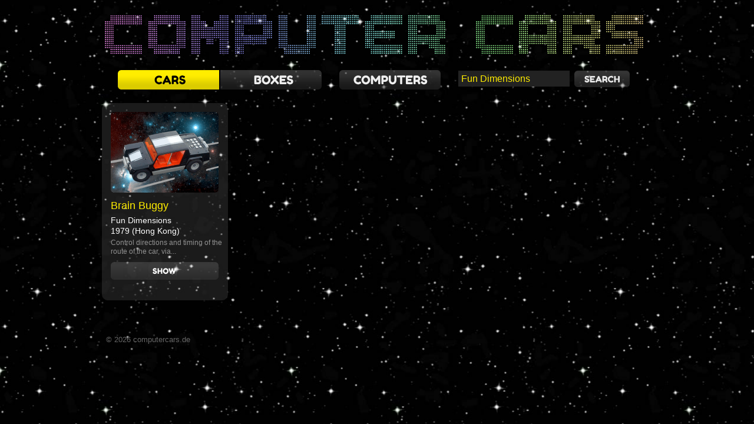

--- FILE ---
content_type: text/html; charset=UTF-8
request_url: https://computercars.de/cars/?zoek=Fun%20Dimensions
body_size: 1558
content:


<!DOCTYPE html PUBLIC "-//W3C//DTD XHTML+RDFa 1.0//EN" "http://www.w3.org/MarkUp/DTD/xhtml-rdfa-1.dtd">
<html xmlns="http://www.w3.org/1999/xhtml" 
    version="XHTML+RDFa 1.0"
    xmlns:og="http://ogp.me/ns#"
    xml:lang="en">
<head>
<meta http-equiv="Content-Type" content="text/html; charset=utf-8" />
<title>Computer Cars - 1 cars</title>
<meta name="viewport" content="width=980" />
<meta name="description" content="Computer Cars - An overview of 1 cars and trucks that share the idea of a car with a brain! Battery operated toys form the late 60s and 1970s." />
<meta name="keywords" content="Computer Cars, cars, trucks, brain, toy car, toys, battery operated, plastic, 1960, 1970, 1980, command cassette, amaze-a-matics, hasbro, entex, eldon, bandai, radio shack, fun dimensions, gama, piko, piko spielwaren, DDR, kybernet, dan van, flakey family, computer commuter, card, disc, keyboard, puppets, voice, voice command" />
<meta name="publisher" content="Computer Cars" />
<meta name="copyright" content="Computer Cars" />
<meta name="author" content="superselect.de" />
<meta name="language" content="English"/>
<meta name="robots" content="index,follow,all" />
<meta name="siteinfo" content=" http://www.computercars.de/robots.txt" />

<meta property="og:image" content="http://www.computercars.de/images/fbprev.jpg"/>
<meta property="og:title" content="Computer Cars"/>
<meta property="og:type" content="website"/>


<link rel="SHORTCUT ICON" href="../favicon.ico" />
<link rel="ICON" href="../favicon.ico" type="image/ico" />

<link rel="stylesheet" type="text/css" href="../css/071119.css" media="screen,projection" />

<style type="text/css" media="screen">
body{
}
</style>

</head>
<body>
<div class="header">
	<div class="centerbox">
		<a href="../"><img src="../images/logo_glow.png" alt="Computer Cars" width="980" height="100" /></a>
	</div>     
</div>
<div class="list">

	<div class="navbox centr">
		<a href="." class="bttn-cars on">cars</a> <a href="./?show=boxes" class="bttn-boxes">boxes</a> <a href="../computers" class="bttn-controls">computers</a>
 	<form action="." method="post"><div class="searchbox">
	<div class="searchboxtxt"></div> <input type="text" name="zoek" value="Fun Dimensions"/> <input type="submit" class="searchboxbutton" value="Zoeken"/>
	<div class="wrap"></div>
</div></form>
	</div>     
	<div class="buffer20"></div>
					
	<div class="listbox">
<div class="box-item">
			<div class="box-infos">
				<div class="box-infos-short">
				<a href="../car/fundimensions_brain_buggy?zoek=Fun Dimensions"><img src="files/medium/fundimensions_brain_buggy.png" alt="" /></a>
				<h3>Brain Buggy</h3>
				<h4>Fun Dimensions<br/>1979 (Hong Kong)</h4>
				<p>Control directions and timing of the route of the car, via...</p>
								
				<div class="buffer10"></div>
				<a href="../car/fundimensions_brain_buggy?zoek=Fun Dimensions" class="bttn-informatie">Show</a>
				</div>
								
			</div>



			
		</div>					
	</div>
					
</div>     
<div class="buffer10"></div>
<div class="footer">
	
<div class="centerbox">
	<div class="boxfooter">
		&copy; 2026 computercars.de 
	</div>

	<div class="boxfooter">
	</div>
	<div class="footer-links">
	</div>
	<div class="wrap"></div>

</div></div>


<!-- Global site tag (gtag.js) - Google Analytics -->
<script async src="https://www.googletagmanager.com/gtag/js?id=UA-39088633-1"></script>
<script>
  window.dataLayer = window.dataLayer || [];
  function gtag(){dataLayer.push(arguments);}
  gtag('js', new Date());

  gtag('config', 'UA-39088633-1');
</script>

</body>
</html>

--- FILE ---
content_type: text/css
request_url: https://computercars.de/css/071119.css
body_size: 13504
content:
/* basic */

body{
	font-family: Arial, Helvetica, monospace;
	font-size: 13px;
	line-height: 18px;
	background-color: #000;
	margin:0px;
	padding:0px;
	text-align: center;
	color: #929292;
	-webkit-text-size-adjust: none;
	background: #000 url(../images/temp_bg.jpg) top repeat;
}

a:link, a:visited { 
	text-decoration: underline;
	color: #fff;
}
a:hover { 
	text-decoration: underline;
	color: #ffed00;
}
a img {
	border: none;
}

.wrap, .buffer, .buffer5, .buffer10, .buffer20, .buffer25, .buffer30, .buffer40, .buffer50, .buffer75{
	clear:both;
}

.buffer{
	height: 3px;
}
.buffer5{
	height: 5px;
}
.buffer10{
	height: 10px;
}
.buffer20{
	height: 20px;
}
.buffer25{
	height: 25px;
}
.buffer30{
	height: 30px;
}
.buffer40{
	height: 40px;
}
.buffer50{
	height: 50px;
}
.buffer75{
	height: 75px;
}

ul, li{
	margin: 0;
	padding: 0;
	list-style-type: none;
}

/* .cycle-slideshow {position: relative} */

#s1 a { display: none }
#s1 a.first { display: block }


/* center */

.page{
	margin:auto;
	width: 980px;
	padding: 0px;
	text-align: center;
}

.header{
	margin:auto;
	width: 980px;
	height: 100px;
}

.content{
	padding-top: 20px;
	padding-bottom: 20px;
	border-bottom: 1px solid #dfdfde;
	text-align: left;
}

.footer{
	padding-top: 20px;
	padding-bottom: 30px;
	color: #666;
	line-height: 24px;
}

.list{
	text-align: left;
	padding-top: 10px;
	padding-bottom: 0px;
	background: transparent;
}

.banner728{
	margin: 0px;
	padding: 15px 0px 15px 0px;
	border-bottom: 1px solid #dfdfde;
}


.centerbox, .listbox, .navbox, .bannerbox{
	margin:auto;
	width: 980px;
	padding: 0px;
	text-align: left;
}

.listbox{
	width: 980px;
}
.navbox.centr, .bannerbox{
	text-align: center;
}

/* nav */

.navboxdatum{
	float: left;
}
.navboxdatumzoek{
	float: left;
	margin-left: 20px;
}
.navboxleft{
	float: right;
	margin-right: 40px;
}
.navboxright{
	float: right;
}

.nav.now, a.now:link, a.now:visited  { 
	font-family: "Arial", sans-serif;
	font-size: 18px;
	font-weight: bold;
	text-decoration: none;
	color: #504e4b;
	text-transform: uppercase;
	vertical-align: top;
}

a.now:hover { 
	color: #1da297;
}

a.nav.prev:link, a.nav.prev:visited, a.nav.next:link, a.nav.next:visited, .nav.next.off { 
	font-family: "Arial", sans-serif;
	font-size: 18px;
	font-weight: bold;
	text-decoration: none;
	color: #a5a4a2;
	text-transform: uppercase;
}
a.nav.prev:hover, a.nav.next:hover { 
	color: #1da297;
}
.nav.next.off { 
	visibility: hidden;
}

/* boxes content */

.box-content, .box-box, .box-pics, .box-instructions {
	display: block;
	padding: 20px;
	margin-left: 25px;
}

.box-content{
	width: 882px;
	background: rgba(255,255,255,0.15);
	-webkit-border-radius:  10px 10px;
   	-moz-border-radius:  10px/10px;
    border-radius:  10px/10px;
}

.box-pics{
	width: 882px;
	background: rgba(255,255,255,0.15);
	-webkit-border-radius:  10px 10px;
   	-moz-border-radius:  10px/10px;
    border-radius:  10px/10px;
}
.box-box{
	width: 882px;
	height: 630px;
	background: rgba(255,255,255,0.15);
	
	-webkit-border-radius:  10px 10px;
   	-moz-border-radius:  10px/10px;
    border-radius:  10px/10px;
}
.box-instructions{
	width: 882px;
	height: 885px;
	background: rgba(255,255,255,0.15);
	
	-webkit-border-radius:  10px 10px;
   	-moz-border-radius:  10px/10px;
    border-radius:  10px/10px;
}





.box-text, .box-text-wide, .box-text-prolog{
	float: left;
	margin: 0px 0px 0px 0px;
	width: 460px;
}

.box-text-wide{
	width: 920px;
}

.box-text-prolog{
	margin-left: 40px;
	width: 550px;
}

.box-wide{
	width: 960px;
}

.box-pic{
	float: right;
	margin: 0px 0px 0px 0px;
	width: 460px;
}

.box-text-right{
	float: right;
	margin: 0px 0px 0px 0px;
	width: 440px;
}


.box-item{
	float: left;
	width: 184px;
	height: 305px;
	margin: 0px 0px 25px 23px;
	padding: 15px;
	background-color: rgba(255,255,255,0.10);
	-webkit-border-radius:  10px 10px;
   	-moz-border-radius:  10px/10px;
    border-radius:  10px/10px;
    opacity:1;
	filter:alpha(opacity=100); /* For IE8 and earlier */

}
.box-item.last{
	margin: 0px 0px 0px 0px;
}
.box-item.new{
	background-color: rgba(255,237,0,0.15);
    opacity:1;
	filter:alpha(opacity=100); /* For IE8 and earlier */
}
.newhilite{
	color: #ffed00;
	float: right;	
	margin-top: 8px;
	margin-right: 7px;
	font-size: 11px;
}


/* buttons */

.bttn-cars, .bttn-controls, .bttn-boxes {
	float:left;
	background: transparent url('../images/bttn_cars.png') top left no-repeat;
	text-decoration: none;
	width: 172px;
	height: 35px;
	display: block;
	padding: 0px 0px 0px 0px;
	margin: 2px 2px 0px 50px;
	border: 0;
	text-indent: -9999px;
	font-size: 0em;

}
.bttn-cars:hover, .bttn-cars.on {
	background: transparent url('../images/bttn_cars.png') bottom left no-repeat;
}
.bttn-boxes {
	float: left;
	margin: 2px 30px 0px 0px;
	background: transparent url('../images/bttn_boxes.png') top left no-repeat;
}
.bttn-boxes:hover, .bttn-boxes.on {
	background: transparent url('../images/bttn_boxes.png') bottom left no-repeat;
}
.bttn-controls {
	float: left;
	margin: 2px 30px 0px 0px;
	background: transparent url('../images/bttn_computers.png') top left no-repeat;
}
.bttn-controls:hover, .bttn-controls.on {
	background: transparent url('../images/bttn_computers.png') bottom left no-repeat;
}


.box-item-home{
	width: 865px;
	background: url(../images/temp_box.png) left top repeat-y;
	display: block;
	padding: 10px 30px;
	margin-left: 23px;
	-webkit-border-radius:  10px 10px;
   	-moz-border-radius:  10px/10px;
    border-radius:  10px/10px;
}
.box-text-right-home{
	float: right;
	margin: 0px 25px 0px 0px;
	width: 185px;
	font-size: 15px;
	line-height: 19px;
}


.box-item-full{
	width: 882px;
	background: url(../images/temp_box.png) left top repeat-y;
	display: block;
	padding: 20px;
	margin-left: 25px;
	-webkit-border-radius:  10px 10px;
   	-moz-border-radius:  10px/10px;
    border-radius:  10px/10px;
}

.box-item-full a:link, .box-item-full a:visited { 
	font-family: Arial, Helvetica, sans-serif;
	text-decoration: underline;
	color: #ffed00;
}

.box-item-full a:hover { 
	color: #fff;
}

.box-infos{
	float: left;
	width: 205px;
	font-size: 12px;
	line-height: 16px;
}
.box-infos-short{
	width: 190px;
}
.box-infos-full{
	width: 890px;
}
.box-infos-full p{
	font-size: 17px;
	line-height: 22px;
}

.box-tweetlike{
	float: left;
	margin: 4px 0px 0px 0px;
	font-size: 11px;
}
.box-tweetlike a:link, .box-tweetlike a:visited{
	color: #fff;
	
}


.box-item-adv{
	float: left;
	width: 300px;
	height: 340px;
	margin: 0px 0px 25px 20px;
}

.box-item-single{
	float: left;
	width: 910px;
	margin: 0px 0px 25px 20px;
	padding: 14px;
	padding-bottom: 24px;
	background-color: #fff;
	-webkit-border-radius:  10px 10px;
   	-moz-border-radius:  10px/10px;
    border-radius:  10px/10px;
}

.box-pic-large{
	float: left;
	width: 510px;
	height: 382px;
	margin: 5px 25px 5px 5px;
	text-align: center;
}

.box-infos-single{
	float: left;
	width: 360px;
	font-size: 13px;
	line-height: 18px;
	color: #999;
}

.box-infos-welkom{
	background: url('../images/bg_infobox_single.gif') top left no-repeat;
	font-size: 16px;
	line-height: 28px;
	border-bottom: 1px solid #dfdfdf;
	padding: 50px 0px 15px 0px;
	color: #1da297;
	min-height: 100px;
}
.box-infos h3{
	color: #ffed00;
	font-size: 18px;
	line-height: 20px;
	margin-bottom: 6px;
}
.box-infos h4{
	color: #fff;
	font-size: 14px;
	line-height: 18px;
	margin-bottom: 4px;
}
.box-infos-single h3{
	margin: 15px 0px 0px 0px;
	font-weight: normal;
	font-size: 18px;
	line-height: 24px;
	color: #504e4b;
}
.box-infos-single h4{
	font-size: 20px;
	margin: 10px 0px 8px 0px;
	font-weight: normal;
	color: #504e4b;
}
.box-infos-full h3{
	margin: 15px 0px 0px 0px;
	font-weight: normal;
	font-size: 28px;
	line-height: 24px;
	color: #ffed00;
}
.box-item-home .box-infos-full h3{
	line-height: 30px;
}
.box-item-home .box-infos-full{
	font-size: 13px;
	line-height: 18px;
}


.box-infos p{
	color: #929292;
	font-size: 12px;
	line-height: 15px;
	margin: 0px;
}

h2{
	margin: 20px 0px 0px 4px;
	font-weight: normal;
	font-size: 19px;
}
h3{
	margin: 8px 0px 0px 0px;
	font-weight: normal;
	font-size: 13px;
}
h4{
	font-size: 13px;
	margin: 1px 0px 2px 0px;
	font-weight: normal;
}

.footer .boxfooter{
	float:left;
	margin-left: 30px;
}
.footer .footer-links{
	float:right;
	margin-right: 10px;
}

.footer a, .footer a:link, .footer a:visited{
	color: #666;
	text-decoration: none;
	margin-left: 20px;
}
.footer a:hover{
	color: #ffed00;
}

a.bttn-twitter:link, a.bttn-twitter:visited {
	float:right;
	background: transparent url('../images/twitter_logo.gif') 0px 3px no-repeat;
	width: 65px;
	height: 18px;
	display: block;
	margin-left: 8px;
	margin-right: 48px;
}


/* search */

.searchbox{
	display: block;
	text-align: center;
	color: #fff;
	margin: 6px 0px 2px 0px;
}

.searchboxtxt{
	display: inline;
	margin: 4px 10px 0px 315px;
	padding: 0px;
	display: inline;
	float: left;
}

.searchresults, .searchresultsok{
	display: block;
	font-size: 20px;
	text-align: center;
	padding: 10px;
	color: #fff;
	margin-top: 10px;
	margin-bottom: 10px;
}

.searchresultsok{
	padding: 0px 0px;
	margin-top: 0px;
	margin-bottom: 20px;
}

.searchbox input[type="text"]  { 
	width: 180px;
	padding: 4px;
	margin: 0px 0px 0px 0px;
	font-family: Arial, sans-serif;
	font-size: 16px;
	border: 0;
	border-top: 1px solid #222;
	border-left: 1px solid #222;
	background-color: #222;
	color: #ffed00;
	display: inline;
	float: left;
}

.searchboxbutton {
	background: transparent url('../images/bttn_zoeken.png') top left no-repeat;
	text-decoration: none;
	display: inline;
	padding: 4px 20px 2px 20px;
	margin-left: 8px;
	border: 0;
    cursor: pointer;
	text-indent: -9999px;
	font-size: 0em;
	width: 96px;
	height: 28px;
	float: left;
}
.searchboxbutton:hover {
	color: #fff;	
	background: transparent url('../images/bttn_zoeken.png') bottom left no-repeat;
}







.bttn-informatie {
	float: left;
	background: transparent url('../images/bttn_informatie.png') top left no-repeat;
	text-decoration: none;
	width: 183px;
	height: 30px;
	display: block;
	padding: 0px 0px 0px 0px;
	margin: 0px 0px 6px 0px;
	border: 0;
	text-indent: -9999px;
	font-size: 0em;

}
.bttn-informatie:hover {
	background: transparent url('../images/bttn_informatie.png') bottom left no-repeat;
}

.bttn-meerinformatie {
	float: left;
	background: transparent url('../images/bttn_meerinfo.png') top left no-repeat;
	text-decoration: none;
	width: 350px;
	display: block;
	padding: 0px 0px 0px 0px;
	margin: 0px 0px 6px 0px;
	border: 0;
	font-family: "Arial", sans-serif;
	font-size: 14px;
	font-weight: bold;
	line-height: 30px;
	text-decoration: none;
	text-align: center;
	text-transform: uppercase;
}
.bttn-meerinformatie:link, .bttn-meerinformatie:visited {
	color: #504e4b;
}
.bttn-meerinformatie:hover {
	background: transparent url('../images/bttn_meerinfo.png') bottom left no-repeat;
	color: #fff;
}

.bttn-alledeelnemers {
	margin: 0px 0px 0px 300px;
	background: transparent url('../images/bttn_alledeelnemers.png') top left no-repeat;
	text-decoration: none;
	width: 344px;
	height: 20px;
	display: block;
	text-indent: -9999px;
	font-size: 0em;

}
.bttn-alledeelnemers:hover {
	background: transparent url('../images/bttn_alledeelnemers.png') bottom left no-repeat;
}

.bttn-terugnaarhetoverzicht {
	margin: 0px 0px 0px 296px;
	background: transparent url('../images/bttn_terugnaarhetoverzicht.png') top left no-repeat;
	text-decoration: none;
	width: 352px;
	height: 20px;
	display: block;
	text-indent: -9999px;
	font-size: 0em;

}
.bttn-terugnaarhetoverzicht:hover {
	background: transparent url('../images/bttn_terugnaarhetoverzicht.png') bottom left no-repeat;
}

.bttn-meerweten {
	float:left;
	margin: 15px 0px 0px 40px;
	background: transparent url('../images/bttn_meerweten.png') top left no-repeat;
	text-decoration: none;
	width: 228px;
	height: 20px;
	display: block;
	text-indent: -9999px;
	font-size: 0em;

}
.bttn-meerweten:hover {
	background: transparent url('../images/bttn_meerweten.png') bottom left no-repeat;
}



.totals_hp{
	float: right;
	padding-right: 25px;	
}

.output_hp{
	float: left;
	
}


ul{
	margin: 0px 0px 0px 15px;
	padding: 0px;
	text-indent: -12px;
	list-style-type: none;
}

li{
	margin: 0;
	padding: 0;
}

li:before { content: "\2022 \0020";}

#navlist {
	text-align: left;
}
ul#navlist{
	margin: 12px 0px 0px 0px;
	padding: 0;
	height: 30px;
}

#navlist li{
	float: left;
	list-style-type: none;
	width:198px;
	height: 30px;
	display: block;
	font-size: 14px;
	text-align: center;
}



.content-img, .content-specs, .content-title, .content-nav{
	float:left;
	display: inline;
}
 
.content-img{
	width: 640px;
	height: 490px;
}
.content-specs{
	width: 240px;
	height: 490px;
}
.content-title{
	width: 640px;
	font-size: 40px;
	color: #ffed00;
	padding-top: 20px;

}
.content-nav{
	width: 240px;
}

table {
	margin: 0;
	padding: 0;
	border-collapse: collapse;
}


td.spec, td.spec-value  {
	font-size: 19px;
	line-height: 25px;
	vertical-align: top;
}
td.spec {
	width: 100px;
	color: #929292;
	padding: 4px 0px 4px 0px;
}
td.spec-value {
	width: 170px;
	color: #fff;
	padding: 4px 0px 4px 0px;
}
td.spec-txt {
	color: #fff;
	padding: 25px 3px 3px 0px;
	font-size: 15px;
	line-height: 22px;
}
td.spec-line {
	background-color: #929292;
	height: 1px;
}

.company{
	color: #fff;
	padding-left: 10px;
}

.company a:link, .company a:visited { 
	text-decoration: underline;
	color: #fff;
}
.company a:hover { 
	color: #ffed00;
}

td.spec-value a:link, td.spec-value a:visited { 
	text-decoration: underline;
	color: #fff;
}
td.spec-value a:hover { 
	text-decoration: underline;
	color: #ffed00;
}

